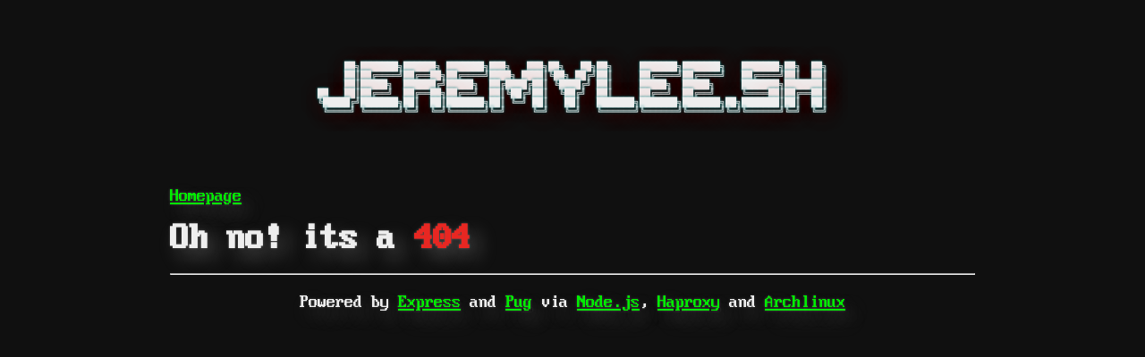

--- FILE ---
content_type: text/html; charset=utf-8
request_url: https://jeremylee.sh/hashtomagnet.html
body_size: 642
content:
<!DOCTYPE html><html lang="en"></html><head><title>404 bruh.</title><link rel="stylesheet" href="/less-css/general.css"><link rel="shortcut icon" href="/assets/favicon.ico" type="image/x-icon"></head><html><body><pre class="banner center" href="/"> 
 
     ██╗███████╗██████╗ ███████╗███╗   ███╗██╗   ██╗██╗     ███████╗███████╗   ███████╗██╗  ██╗
     ██║██╔════╝██╔══██╗██╔════╝████╗ ████║╚██╗ ██╔╝██║     ██╔════╝██╔════╝   ██╔════╝██║  ██║
     ██║█████╗  ██████╔╝█████╗  ██╔████╔██║ ╚████╔╝ ██║     █████╗  █████╗     ███████╗███████║
██   ██║██╔══╝  ██╔══██╗██╔══╝  ██║╚██╔╝██║  ╚██╔╝  ██║     ██╔══╝  ██╔══╝     ╚════██║██╔══██║
╚█████╔╝███████╗██║  ██║███████╗██║ ╚═╝ ██║   ██║   ███████╗███████╗███████╗██╗███████║██║  ██║
 ╚════╝ ╚══════╝╚═╝  ╚═╝╚══════╝╚═╝     ╚═╝   ╚═╝   ╚══════╝╚══════╝╚══════╝╚═╝╚══════╝╚═╝  ╚═╝
 
                                                                                               
 </pre><div class="particles-js"></div><a href="/">Homepage</a><h1>Oh no! its a <span class="color_r">404</span></h1><footer id="footer"><hr><p class="center">Powered by <a href="https://expressjs.com/">Express</a> and <a href="https://pugjs.org/api/getting-started.html">Pug</a> via <a href="https://nodejs.org/en/">Node.js</a>, <a href="http://www.haproxy.org/">Haproxy</a> and <a href="https://www.archlinux.org/">Archlinux</a></p><script src="/assets/baffle.js"></script></footer></body></html>

--- FILE ---
content_type: text/css; charset=utf-8
request_url: https://jeremylee.sh/less-css/general.css
body_size: 650
content:
.color_r{color:#e82722}.color_b{color:#00ffff}.color_y{color:#bdb76b}.color_o{color:#cd863f}@font-face{font-family:"pxplus_ibm_vga8";src:url("/assets/pxplus_ibm_vga8.ttf")}.banner{font-size:.6em;text-shadow:0 0 3px #008080,.5em .5em 3em #FF000050;padding:0;margin:0;line-height:1em;color:#eeeeee;display:block;font-weight:bold;white-space:pre;margin:50px auto;text-decoration:none;border-bottom:0}@media only screen and (max-width:756px){.banner{font-size:.5em;text-shadow:0 0 3px #008080,.4em .4em 3em #FF000050}}@media only screen and (max-width:640px){.banner{font-size:.4em;text-shadow:0 0 3px #008080,.3em .3em 3em #FF000050}}@media only screen and (max-width:540px){.banner{font-size:.3em;text-shadow:0 0 3px #008080,.2em .2em 3em #FF000050}}body{background-color:#101010;color:#eeeeee;font:1.3rem "pxplus_ibm_vga8","milkycoffee",Verdana,sans-serif;text-shadow:0 0 3px #c8c8c850,.5em .5em 1em #c8c8c850;line-height:1em;-webkit-font-smoothing:none;max-width:900px;margin:auto}::selection{color:#101010;background:#eeeeee;text-decoration:none;text-shadow:none}a{color:#00ee00}fieldset{word-wrap:break-word;margin:0;border:12px groove #008080}table{width:100%}th{border:1px solid #bebebe}tr:nth-child(even){background-color:#202020}td{width:25%}.center{text-align:center}.unselectable{-webkit-touch-callout:none;-webkit-user-select:none;-khtml-user-select:none;-moz-user-select:none;-ms-user-select:none;user-select:none}.tosin{display:block;margin-left:auto;margin-right:auto;width:50%;filter:drop-shadow(16px 16px 20px #e82722)}.card-left{width:20%}.card-right{width:80%}

--- FILE ---
content_type: application/javascript; charset=UTF-8
request_url: https://jeremylee.sh/assets/baffle.js
body_size: 1957
content:
/*!
 * baffle 0.3.6 - A tiny javascript library for obfuscating and revealing text in DOM elements.
 * Copyright (c) 2016 Cam Wiegert <cam@camwiegert.com> - https://camwiegert.github.io/baffle
 * License: MIT
 */
!function(t,e){"object"==typeof exports&&"object"==typeof module?module.exports=e():"function"==typeof define&&define.amd?define([],e):"object"==typeof exports?exports.baffle=e():t.baffle=e()}(this,function(){return function(t){function e(r){if(n[r])return n[r].exports;var i=n[r]={exports:{},id:r,loaded:!1};return t[r].call(i.exports,i,i.exports,e),i.loaded=!0,i.exports}var n={};return e.m=t,e.c=n,e.p="",e(0)}([function(t,e,n){"use strict";function r(t){return t&&t.__esModule?t:{"default":t}}var i=n(2),o=r(i);t.exports=o["default"]},function(t,e){"use strict";function n(t,e){for(var n in e)e.hasOwnProperty(n)&&(t[n]=e[n]);return t}function r(t,e){return t.split("").map(e).join("")}function i(t){return t[Math.floor(Math.random()*t.length)]}function o(t,e){for(var n=0,r=t.length;n<r;n++)e(t[n],n)}function u(t){return t.map(function(t,e){return!!t&&e}).filter(function(t){return t!==!1})}function s(t){return"string"==typeof t?[].slice.call(document.querySelectorAll(t)):[NodeList,HTMLCollection].some(function(e){return t instanceof e})?[].slice.call(t):t.nodeType?[t]:t}Object.defineProperty(e,"__esModule",{value:!0}),e.extend=n,e.mapString=r,e.sample=i,e.each=o,e.getTruthyIndices=u,e.getElements=s},function(t,e,n){"use strict";function r(t){return t&&t.__esModule?t:{"default":t}}function i(t,e){if(!(t instanceof e))throw new TypeError("Cannot call a class as a function")}Object.defineProperty(e,"__esModule",{value:!0});var o=n(1),u=n(3),s=r(u),c={characters:"AaBbCcDdEeFfGgHhIiJjKkLlMmNnOoPpQqRrSsTtUuVvWwXxYyZz~!@#$%^&*()-+=[]{}|;:,./<>?",exclude:[" "],speed:50},a=function(){function t(e,n){i(this,t),this.options=(0,o.extend)(Object.create(c),n),this.elements=(0,o.getElements)(e).map(s["default"]),this.running=!1}return t.prototype.once=function(){var t=this;return(0,o.each)(this.elements,function(e){return e.write(t.options.characters,t.options.exclude)}),this.running=!0,this},t.prototype.start=function(){var t=this;return clearInterval(this.interval),(0,o.each)(this.elements,function(t){return t.init()}),this.interval=setInterval(function(){return t.once()},this.options.speed),this.running=!0,this},t.prototype.stop=function(){return clearInterval(this.interval),this.running=!1,this},t.prototype.set=function(t){return(0,o.extend)(this.options,t),this.running&&this.start(),this},t.prototype.text=function(t){var e=this;return(0,o.each)(this.elements,function(n){n.text(t(n.value)),e.running||n.write()}),this},t.prototype.reveal=function(){var t=this,e=arguments.length<=0||void 0===arguments[0]?0:arguments[0],n=arguments.length<=1||void 0===arguments[1]?0:arguments[1],r=e/this.options.speed||1,i=function(){clearInterval(t.interval),t.running=!0,t.interval=setInterval(function(){var e=t.elements.filter(function(t){return!t.bitmap.every(function(t){return!t})});(0,o.each)(e,function(e){var n=Math.ceil(e.value.length/r);e.decay(n).write(t.options.characters,t.options.exclude)}),e.length||(t.stop(),(0,o.each)(t.elements,function(t){return t.init()}))},t.options.speed)};return setTimeout(i,n),this},t}();e["default"]=function(t,e){return new a(t,e)}},function(t,e,n){"use strict";function r(t,e){if(!t)throw new ReferenceError("this hasn't been initialised - super() hasn't been called");return!e||"object"!=typeof e&&"function"!=typeof e?t:e}function i(t,e){if("function"!=typeof e&&null!==e)throw new TypeError("Super expression must either be null or a function, not "+typeof e);t.prototype=Object.create(e&&e.prototype,{constructor:{value:t,enumerable:!1,writable:!0,configurable:!0}}),e&&(Object.setPrototypeOf?Object.setPrototypeOf(t,e):t.__proto__=e)}function o(t,e){if(!(t instanceof e))throw new TypeError("Cannot call a class as a function")}Object.defineProperty(e,"__esModule",{value:!0});var u=n(1),s=function(){function t(e){o(this,t),this.value=e,this.init()}return t.prototype.init=function(){return this.bitmap=this.value.split("").map(function(){return 1}),this},t.prototype.render=function(){var t=this,e=arguments.length<=0||void 0===arguments[0]?[]:arguments[0],n=arguments.length<=1||void 0===arguments[1]?[]:arguments[1];return e.length?(0,u.mapString)(this.value,function(r,i){return n.indexOf(r)>-1?r:t.bitmap[i]?(0,u.sample)(e):r}):this.value},t.prototype.decay=function(){for(var t=arguments.length<=0||void 0===arguments[0]?1:arguments[0];t--;){var e=(0,u.getTruthyIndices)(this.bitmap);this.bitmap[(0,u.sample)(e)]=0}return this},t.prototype.text=function(){var t=arguments.length<=0||void 0===arguments[0]?this.value:arguments[0];return this.value=t,this.init(),this},t}(),c=function(t){function e(n){o(this,e);var i=r(this,t.call(this,n.textContent));return i.element=n,i}return i(e,t),e.prototype.write=function(t,e){return this.element.textContent=this.render(t,e),this},e}(s);e["default"]=function(t){return new c(t)}}])});

let a = baffle('a', {characters: 'AaBbCcDdEeFfGgHhIiJjKkLlMmNnOoPpQqRrSsTtUuVvWwXxYyZz___________________', exclude: '[]', speed: 80}).start();
a.reveal(200, 0);
